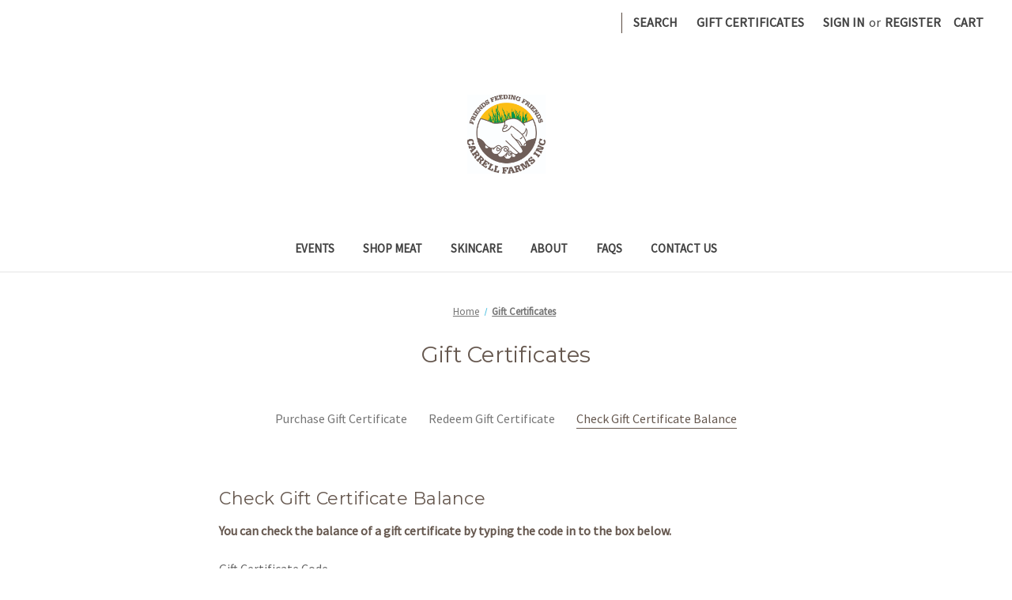

--- FILE ---
content_type: application/javascript; charset=UTF-8
request_url: https://cdn11.bigcommerce.com/s-r5s9bqodl3/stencil/92caea20-b966-013d-9280-6637e1a95038/dist/theme-bundle.chunk.295.js
body_size: 1279
content:
"use strict";(self.webpackChunkbigcommerce_cornerstone=self.webpackChunkbigcommerce_cornerstone||[]).push([[295],{67722:function(t,e,r){function n(t){return"string"==typeof t&&0!==t.length}r.d(e,{A:function(){return n}})},71779:function(t,e,r){r.d(e,{i:function(){return a}});var n="translations",i=function(t){return!!Object.keys(t[n]).length},a=function(t){var e=function(){for(var t=0;t<arguments.length;t++){var e=JSON.parse(t<0||arguments.length<=t?void 0:arguments[t]);if(i(e))return e}}(t.validationDictionaryJSON,t.validationFallbackDictionaryJSON,t.validationDefaultDictionaryJSON),r=Object.values(e[n]);return Object.keys(e[n]).map((function(t){return t.split(".").pop()})).reduce((function(t,e,n){return t[e]=r[n],t}),{})}},96295:function(t,e,r){r.r(e),r.d(e,{default:function(){return p}});var n=r(91238),i=r(41582),a=r(67722),o=r(61579),c=r(71779),f=r(96609),u=r(4621),l=r(87838),m=r(33270);function d(t,e){return d=Object.setPrototypeOf?Object.setPrototypeOf.bind():function(t,e){return t.__proto__=e,t},d(t,e)}var p=function(t){function e(e){var r;(r=t.call(this,e)||this).validationDictionary=(0,c.i)(e);var n=m("#gift-certificate-balance"),a=m("#gift-certificate-form"),d=a.find('input[name="certificate_amount"]'),p=(0,i.A)({submit:'#gift-certificate-form input[type="submit"]',delay:300,tap:f.dN});if(d.length){var s=a.find('input[name="certificate_amount"]'),g=s.data("min"),v=s.data("minFormatted"),h=s.data("max"),y=s.data("maxFormatted");p.add({selector:'#gift-certificate-form input[name="certificate_amount"]',validate:function(t,e){var r=Number(e);r||t(!1),t(r>=g&&r<=h)},errorMessage:function(t){for(var e=arguments.length,r=new Array(e>1?e-1:0),n=1;n<e;n++)r[n-1]=arguments[n];var i=t;return["[MIN]","[MAX]"].forEach((function(t,e){i=i.includes(t)?i.replace(t,r[e]):i})),i}(r.validationDictionary.certificate_amount_range,v,y)})}if(p.add([{selector:'#gift-certificate-form input[name="to_name"]',validate:function(t,e){t(function(t){return t.length}(e))},errorMessage:r.context.toName},{selector:'#gift-certificate-form input[name="to_email"]',validate:function(t,e){t(function(){return o.A.email.apply(o.A,arguments)}(e))},errorMessage:r.context.toEmail},{selector:'#gift-certificate-form input[name="from_name"]',validate:function(t,e){t(function(t){return t.length}(e))},errorMessage:r.context.fromName},{selector:'#gift-certificate-form input[name="from_email"]',validate:function(t,e){t(function(){return o.A.email.apply(o.A,arguments)}(e))},errorMessage:r.context.fromEmail},{selector:'#gift-certificate-form input[name="certificate_theme"]:first-of-type',triggeredBy:'#gift-certificate-form input[name="certificate_theme"]',validate:function(t){t("string"==typeof a.find('input[name="certificate_theme"]:checked').val())},errorMessage:r.context.certTheme},{selector:'#gift-certificate-form input[name="agree"]',validate:function(t){t(a.find('input[name="agree"]').get(0).checked)},errorMessage:r.context.agreeToTerms},{selector:'#gift-certificate-form input[name="agree2"]',validate:function(t){t(a.find('input[name="agree2"]').get(0).checked)},errorMessage:r.context.agreeToTerms}]),n.length){var b=r.checkCertBalanceValidator(n);n.on("submit",(function(){if(b.performCheck(),!b.areAll("valid"))return!1}))}return a.on("submit",(function(t){if(p.performCheck(),!p.areAll("valid"))return t.preventDefault()})),m("#gift-certificate-preview").on("click",(function(t){if(t.preventDefault(),p.performCheck(),p.areAll("valid")){var e=(0,l.PM)(),n=m(t.currentTarget).data("previewUrl")+"&"+a.serialize();e.open(),u.FH.getPage(n,{},(function(t,n){if(t)return e.updateContent(r.context.previewError);e.updateContent(),function(t,e){var r=m("<iframe />").width("100%").attr("frameBorder","0").appendTo(t)[0],n=r.contentWindow?r.contentWindow.document:r.contentDocument;n.open(),n.write(e),n.close();var i=Math.max(m(window).height()-300,300);m(n).ready((function(){var t=Math.min(n.body.scrollHeight+20,i);m(r).height(t)}))}(m("#modal-content"),n)}))}})),r}var r,n;return n=t,(r=e).prototype=Object.create(n.prototype),r.prototype.constructor=r,d(r,n),e.prototype.checkCertBalanceValidator=function(t){var e=(0,i.A)({submit:t.find('input[type="submit"]'),tap:f.dN});return e.add({selector:t.find('input[name="giftcertificatecode"]'),validate:function(t,e){t((0,a.A)(e))},errorMessage:this.validationDictionary.invalid_gift_certificate}),e},e}(n.A)}}]);
//# sourceMappingURL=theme-bundle.chunk.295.js.map